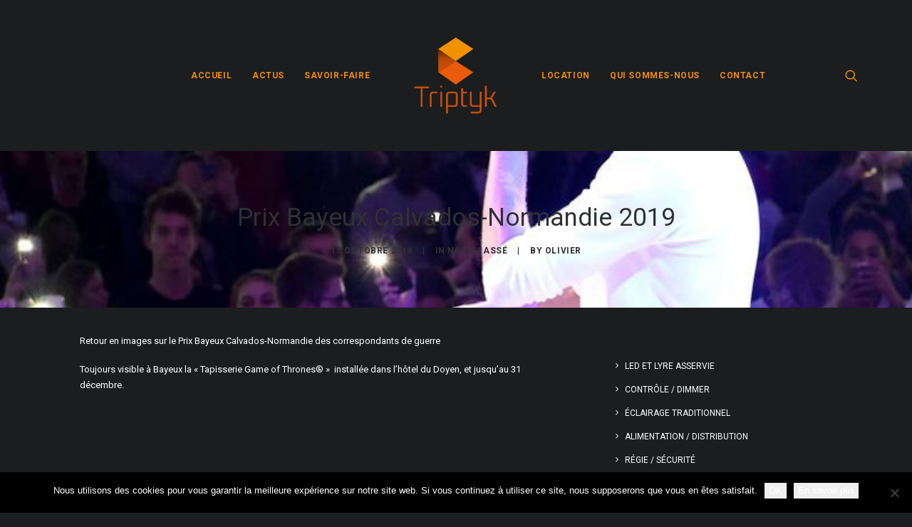

--- FILE ---
content_type: image/svg+xml
request_url: http://triptyk.fr/triptyk_wp/wp-content/uploads/2019/03/logo-Triptyk.svg
body_size: 2270
content:
<svg xmlns="http://www.w3.org/2000/svg" xmlns:xlink="http://www.w3.org/1999/xlink" viewBox="0 0 343.45 345.29"><defs><style>.cls-1{isolation:isolate;}.cls-2{fill:#c74f07;}.cls-3{mix-blend-mode:multiply;fill:url(#linear-gradient);}.cls-4{fill:#ea5b0c;}.cls-5{fill:#f39200;}</style><linearGradient id="linear-gradient" x1="368.17" y1="495.41" x2="488.51" y2="495.41" gradientTransform="translate(637.64 -294.06) rotate(90)" gradientUnits="userSpaceOnUse"><stop offset="0" stop-color="#1d1d1b"/><stop offset="0.15" stop-color="#1d1d1b" stop-opacity="0.45"/><stop offset="0.33" stop-color="#1d1d1b" stop-opacity="0.11"/><stop offset="0.55" stop-color="#1d1d1b" stop-opacity="0"/></linearGradient></defs><title>logo-Triptyk</title><g class="cls-1"><g id="Calque_1" data-name="Calque 1"><polygon class="cls-2" points="111.87 80.59 111.89 161.77 172.58 122.61 111.87 80.59"/><polygon class="cls-3" points="111.87 80.59 111.89 161.77 172.58 122.61 111.87 80.59"/><polyline class="cls-4" points="172.58 122.61 233.27 161.77 172.56 203.79 172.6 203.79 111.89 161.77 172.58 122.61"/><polyline class="cls-5" points="172.55 122.61 233.26 80.59 172.56 41.43 111.87 80.59 172.58 122.61"/><path class="cls-2" d="M50.44,281.4V217h-22v-5.85H79V217h-22V281.4Z"/><path class="cls-2" d="M82,281.4V240.21c0-7.61,3.91-11.52,11.72-11.52h14.64v5.86H93.68c-3.42,0-5.08,2.44-5.08,5.66V281.4Z"/><path class="cls-2" d="M224.88,303.76V297.7h25.67c3.42,0,5.08-2.05,5.08-5.36V281.4H233q-11.7,0-11.71-11.71v-41H228v41c0,3.42,1.56,5.66,5,5.66h22.65V228.69h6.64v63.65c0,6.83-3.91,11.42-11.72,11.42Z"/><path class="cls-2" d="M145.14,281.4v22.45H138.5V240.41q0-11.72,11.71-11.72h17.57q11.72,0,11.72,11.72v29.28q0,11.71-11.72,11.71Zm27.72-41c0-3.42-1.66-5.86-5.08-5.86H150.21c-3.41,0-5.07,2.44-5.07,5.86v35.14h22.64c3.42,0,5.08-2.44,5.08-5.86Z"/><path class="cls-2" d="M203,281.4q-11.72,0-11.71-11.71V217h6.64v11.71H211v5.86H197.9v35.14c0,3.42,1.66,5.86,5.07,5.86h8v5.85Z"/><path class="cls-2" d="M118.65,214.84V208.2h6.64v6.64Zm0,66.56V228.69h6.64V281.4Z"/><path class="cls-2" d="M307.94,281.4l-10.35-20.69c-1.56-3-3.22-5.86-6.63-5.86H280.41V281.4h-6.63V208.2h6.63V249h8.11c3.41,0,5.56-2.54,7.22-5.37l8.88-14.94h7l-9.08,16c-1.37,2.44-3.81,5.57-5.56,6.25,3,.68,5.56,4.29,7.12,7.61L315,281.4Z"/></g></g></svg>